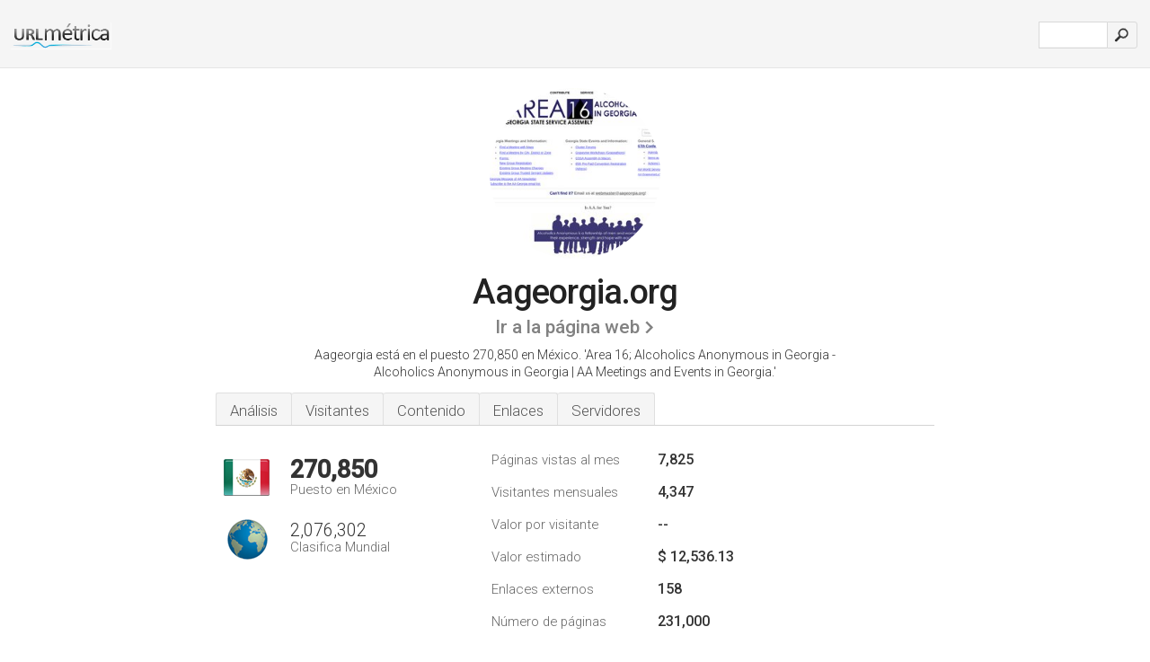

--- FILE ---
content_type: text/html; charset=UTF-8
request_url: http://1-urlm.mx/www.aageorgia.org
body_size: 4533
content:
<!DOCTYPE html PUBLIC "-//W3C//DTD XHTML 1.0 Strict//EN" "http://www.w3.org/TR/xhtml1/DTD/xhtml1-strict.dtd"><html xmlns="http://www.w3.org/1999/xhtml">




<head><meta http-equiv="Content-Type" content="text/html; charset=utf-8" /><meta name="robots" content="noindex,follow" /><title>www.Aageorgia.org - Area 16; Alcoholics Anonymous in Georgia</title><meta name="description" content="En México, Aageorgia.org ocupa el puesto 270,850, con un estimado de 4,347 visitantes mensuales. Haga clic para ver otros datos sobre este sitio." /><meta name="keywords" content="aageorgia.org, aageorgia, Preamble, Mission Statement, Find A Meeting, Find A Meeting, New Group Form, State Intergroups And Hotlines, y State Events" />
<link rel="stylesheet" type="text/css" href="http://fonts.googleapis.com/css?family=Roboto:300,500" />
<link href="http://www.img-urlm.com/css/style_all_base_nhr.css" type="text/css" rel="stylesheet" />






<link rel="icon" type="image" href="http://upulse.co/favicon.ico"/></head><body><div class="main_wrapper"><div class="main_header">
<div class="header_logo_mx"><a href="http://urlmetrica.com.mx/"><img src="http://upulse.co/images/mx/logo.gif" /></a></div>
<div class="search_div_main">
<div class="input_div">
<form method="post" action="http://urlmetrica.com.mx/" id="check">
<input type="hidden" name="action" value="fetch_statistics" />
    <div id="masthead-search"> 
          <input type="text" name="url" id="url" value="" class="url" />
        </div>
    </div>    
<input class="submit" type="submit" value=""/>
</form>
    </div>
<div class="header_right_part">
</div>
</div><div class="page_middle_part_border"><div class="page_middle_part"><div class="page_right_part">
<div class="divimg">

<img class="img_thumbshot_image" src="http://www.img-urlm.com/i/aageorgia.org.jpg" />

</div>
</div><div class="page_left_part"><div class="heading_div"><div class="h1top_div"><span>Aageorgia.org</span></div>




<div class="em_f_div"><em class="f_sixteen_www"><a target="_blank" rel="nofollow" class="a_sixteen_gtn_sub" href="http://www.aageorgia.org" />Ir a la página web</a></em></div>



<p class="para_sent_top">Aageorgia está en el puesto 270,850 en México. 'Area 16; Alcoholics Anonymous in Georgia - Alcoholics Anonymous in Georgia | AA Meetings and Events in Georgia.'</p></div><div class="content_tabs"><ul class="idTabs"><li class="sum"><a href="#web">Análisis</a></li><li><a href="#visitors">Visitantes</a></li><li><a href="#content_t">Contenido</a></li><li><a href="#links_two">Enlaces</a></li><li><a href="#server_two">Servidores</a></li></ul></div><div id="summary"><div class="content_one_left"><p style="background: url('http://upulse.co/images/mx.gif') no-repeat scroll left bottom transparent;" class="pfirst"><span class="pfirstspanone">270,850</span><span class="pfirstspantwo">Puesto en México</span></p><p style="background: url('http://upulse.co/images/globe.gif') no-repeat scroll left bottom transparent;" class="psecond"><span class="psecondspanone">2,076,302</span><span class="pfirstspantwo">Clasifica Mundial</span></p></div><div class="content_one_right"><table class="white_main"><tbody><tr><td class="wh_one">Páginas vistas al mes</td><td class="wh_two">7,825</td><td class="wh_three"></td></tr><tr><td class="wh_one">Visitantes mensuales</td><td class="wh_two"> 4,347</td><td class="wh_three"></td></tr><tr><td class="wh_one">Valor por visitante</td><td class="wh_two">--</td><td class="wh_three"></td></tr><tr><td class="wh_one">Valor estimado</td><td class="wh_two">$ 12,536.13</td><td class="wh_three"></td></tr><tr><td class="wh_one">Enlaces externos</td><td class="wh_two">158</td><td class="wh_three"></td></tr><tr><td class="wh_one">Número de páginas</td><td class="wh_two">231,000</td><td class="wh_three"></td></tr></tbody></table></div><div style="clear: both;"></div><div class="content_disclaim"><p class="disclaim"> Última Actualización: 2018-04-19 . Datos estimados, lea el descargo de responsabilidad.</p></div></div><div id="visitors"><h3>Visitantes</h3><table class="content_table_main_vis"><tr class="tdblue"><td>País</td><td>Posicionamiento por país</td><td>% de usuarios</td><td>% de vistas de la página</td></tr><tr><th><span class="flag_span" style="background:transparent url(http://upulse.co/images/fl/us.gif) no-repeat left;">Estados Unidos</span></th><td class="trafh_width"> 460,574 </td><td>100.00%</td><td>100.00%</td></tr></table><p class="fct">La mayoría de visitantes viene de Estados Unidos.</p><table class="content_table_main"><tr class="tdblue"><td colspan="3">Historial del Tráfico Media de 90 día</td></tr><tr><th>Clasifica Mundial</th><td class="trafh_width">1,744,792</td><td><img class="arrowimage_data" src="[data-uri]" data-src="http://upulse.co/images/up.gif" /> -1,846,464</td></tr><tr><th>Visitantes Diarios</th><td class="trafh_width">107</td><td><img class="arrowimage_data" src="[data-uri]" data-src="http://upulse.co/images/up.gif" />+150%</td></tr><tr><th>Ranking de Visitantes Diarios</th><td class="trafh_width">1,700,273</td><td><img class="arrowimage_data" src="[data-uri]" data-src="http://upulse.co/images/up.gif" /> -2,203,684</td></tr><tr><th>Páginas Vistas Por Dia</th><td class="trafh_width">150</td><td><img class="arrowimage_data" src="[data-uri]" data-src="http://upulse.co/images/up.gif" />+90%</td></tr><tr><th>Ranking de Visitas de Página Diarias</th><td class="trafh_width">2,116,917</td><td><img class="arrowimage_data" src="[data-uri]" data-src="http://upulse.co/images/up.gif" /> -1,403,216</td></tr><tr><th>Visitas de Página Por Usuario</th><td class="trafh_width">2.10</td><td><img class="arrowimage_data" src="[data-uri]" data-src="http://upulse.co/images/down.gif" /> -23.70%</td></tr></table></div><div id="web"><span id="content_t">Contenido</span><h1>www.Aageorgia.org</h1><p class="bpad"><font class="ptab">Temas:</font> Preamble, Mission Statement, Find A Meeting, y Find A Meeting.</p><p class="bpad"><font class="ptab">Categoría:</font> 'United States/Georgia'</p><p class="bpad"><font class="ptab">Edad:</font> El dominio tiene 17 años y 1 meses de antigüedad.</p><ul class="links_ul"><li class="special_top"><span>Páginas populares</span></li><li class="ulb"><a rel="nofollow" href="/g/c/a/295762" />aageorgia.org</a> Folletos - Area 16; Alcoholics Anonymous in Georgia </li><li class="ulb"><a rel="nofollow" href="/g/c/a/295763" />aageorgia.org</a> Unidad y Servicio - Area 16; Alcoholics Anonymous in Georgia </li><li class="ulb"><a rel="nofollow" href="/g/c/a/295764" />aageorgia.org</a> Español - Area 16; Alcoholics Anonymous in Georgia </li><li class="ulb"><a rel="nofollow" href="/g/c/a/295765" />aageorgia.org</a> Buscar una Reunión - Area 16; Alcoholics Anonymous in Georgia </li></ul><p class="fct">117 usuarios visitan el sitio cada día, viendo cada uno 2.10 páginas.</p><span id="links_two">Enlaces</span><ul class="links_ul"><li class="special_top"><span>Enlaces hacia dentro </span></li><li class="ulb"><a rel="nofollow" href="/g/u/a/164487" /> atlantaaa.org</a> Atlanta - Alcoholics Anonymous</li><li class="ulb"><a rel="nofollow" href="/g/u/a/164487" /> atlantaaa.org</a> Atlanta - Alcoholics Anonymous</li></ul><ul class="links_ul"><li class="special_top"><span>Enlaces hacia fuera </span></li><li class="ulb"><a rel="nofollow" href="/g/o/a/430349" />aa.org</a> Alcoholics Anonymous :</li><li class="ulb"><a rel="nofollow" href="/g/o/a/430351" />aa.org</a> Alcoholics Anonymous : Grupo de A.A.</li><li class="ulb"><a rel="nofollow" href="/g/o/a/430352" />kurvykisses.bigcartel...</a> Home / Kurvy Kisses</li><li class="ulb"><a rel="nofollow" href="/g/o/a/430353" />aagrapevine.org</a> AA Grapevine | The International Journal of Alcoholics Anonymous</li></ul><span id="server_two">Servidores</span><table class="content_table_main"><tr class="tdblue"><td colspan="2">Localización del Servidor</td></tr><tr><td class="maptexttd"> Weebly Inc.<br />California<br />San Francisco<br />Estados Unidos <br /> 37.7757, -122.3952</td><td class="maptexttdtwo"><div style="width: 100%; height:100px;" class="google-map" data-lat="37.7757" data-lng=" -122.3952"></div></td></tr></table><p class="fct">Tiene 2 registros DNS, <i>ns57.1and1.com</i>, y <i>ns58.1and1.com</i>. Su dirección IP local es 199.34.228.100. Está alojado por Weebly Inc (California, San Francisco,) usando el Apache servidor web.</p><p class="bpad"><font class="ptab">IP:</font> 199.34.228.100</p><p class="bpad"><font class="ptab">Servidor web:</font> Apache</p><p class="bpad"><font class="ptab">Codificación:</font> utf-8</p></div><div id="server_three"><table class="content_table_main"><tr class="tdblue"><td> PING www. (199.34.228.100) 56(84) bytes de datos.</td><td class="tdwidth"></td></tr><tr><td>64 bytes desde pages-custom-16.weebly.com (199.34.228.100): icmp_seq=1 ttl=55 tiempo=39.4 ms</td><td class="tdwidth"></td></tr><tr><td>64 bytes desde pages-custom-16.weebly.com (199.34.228.100): icmp_seq=2 ttl=55 tiempo=39.4 ms</td><td class="tdwidth"></td></tr><tr><td>64 bytes desde pages-custom-16.weebly.com (199.34.228.100): icmp_seq=3 ttl=55 tiempo=39.4 ms</td><td class="tdwidth"></td></tr><tr><td></td><td class="tdwidth"></td></tr><tr><td>--- www. ping estadística ---</td><td class="tdwidth"></td></tr><tr><td>3 paquetes transmitidos, 3 recibieron, 0% pérdida de paquetes, tiempo 2040ms</td><td class="tdwidth"></td></tr><tr><td>rtt min/avg/max/mdev = 39.403/39.431/39.456/0.021 ms</td><td class="tdwidth"></td></tr><tr><td>rtt min/avg/max/mdev = 39.403/39.431/39.456/0.021 ms</td></tr></table><p class="fct">Una respuesta de prueba de rapidez de ping, da un tiempo de 39.4 ms.</p><table class="content_table_main"><tr class="tdblue"><td colspan="2">Configuración del Servidor</td></tr><tr><th> Date:</th><td>-- </td></tr><tr><th>Server:</th><td>Apache </td></tr><tr><th>Set-Cookie:</th><td>-- </td></tr><tr><th>X-Host:</th><td>app-64-9.intern.weebly.net </td></tr><tr><th>X-UA-Compatible:</th><td>IE=edge,chrome=1 </td></tr><tr><th>Transfer-Encoding:</th><td>chunked </td></tr><tr><th>Content-Type:</th><td>text/html; charset=UTF-8 </td></tr><tr><th>X-W-DC:</th><td>SFO</td></tr></table></div></div></div></div><div class="main_footer">

<div id="container4">
	<div id="container3">
		<div id="container2">
			<div id="container1">
				<div id="col1">
				<ul>               

<li>
<a href="http://urlmetrica.com.mx/sm/0/">0</a>
<a href="http://urlmetrica.com.mx/sm/a/">A</a>
<a href="http://urlmetrica.com.mx/sm/b/">B</a>
<a href="http://urlmetrica.com.mx/sm/c/">C</a>
<a href="http://urlmetrica.com.mx/sm/d/">D</a>
<a href="http://urlmetrica.com.mx/sm/e/">E</a>
<a href="http://urlmetrica.com.mx/sm/f/">F</a>
<a href="http://urlmetrica.com.mx/sm/g/">G</a>
<a href="http://urlmetrica.com.mx/sm/h/">H</a>
<a href="http://urlmetrica.com.mx/sm/i/">I</a>
<a href="http://urlmetrica.com.mx/sm/j/">J</a>
<a href="http://urlmetrica.com.mx/sm/k/">K</a>
<a href="http://urlmetrica.com.mx/sm/l/">L</a>
<a href="http://urlmetrica.com.mx/sm/m/">M</a>
</li><li>
<a href="http://urlmetrica.com.mx/sm/n/">N</a>
<a href="http://urlmetrica.com.mx/sm/o/">O</a>
<a href="http://urlmetrica.com.mx/sm/p/">P</a>
<a href="http://urlmetrica.com.mx/sm/q/">Q</a>
<a href="http://urlmetrica.com.mx/sm/r/">R</a>
<a href="http://urlmetrica.com.mx/sm/s/">S</a>
<a href="http://urlmetrica.com.mx/sm/t/">T</a>
<a href="http://urlmetrica.com.mx/sm/u/">U</a>
<a href="http://urlmetrica.com.mx/sm/v/">V</a>
<a href="http://urlmetrica.com.mx/sm/w/">W</a>
<a href="http://urlmetrica.com.mx/sm/x/">X</a>
<a href="http://urlmetrica.com.mx/sm/y/">Y</a>
<a href="http://urlmetrica.com.mx/sm/z/">Z</a>
</li>
</ul>
                    
                                        
				</div>
				<div id="col2">
<ul>

<li><a href="http://urlmetrica.com.mx/sobre-nosotros/">Sobre nosotros</a></li>
<li><a href="http://urlmetrica.com.mx/contacto/">Contacto</a></li>
<li><a href="/remove/">Borrar sitio web</a></li>
</ul>
				</div>
				<div id="col3">
                <ul>

<li><a href="http://urlmetrica.com.mx/renuncia/">Renuncia</a></li>
<li><a href="http://urlmetrica.com.mx/politica-de-privacidad/">Política de privacidad</a></li>
<li><a href="http://urlmetrica.com.mx/condiciones-del-servicio/">Condiciones del servicio</a></li>
</ul>

				</div>
				<div id="col4">
					<ul>
				
                        <li>&copy; 2026</li>
					</ul>
			</div>
			</div>
		</div>
	</div>
</div>

<div id="clear"></div>

</div>


</div><script src="//ajax.googleapis.com/ajax/libs/jquery/2.1.3/jquery.min.js"></script><script> $(function() { $("img").unveil(50); }); </script><script src="//upulse.co/js/jquery.unveil.combined.lazy-load-google-maps.js"></script><script> ;( function( $, window, document, undefined ) { var $window = $( window ), mapInstances = [], $pluginInstance = $( '.google-map' ).lazyLoadGoogleMaps( { callback: function( container, map ) { var $container = $( container ), center = new google.maps.LatLng( $container.attr( 'data-lat' ), $container.attr( 'data-lng' ) ); map.setOptions({ zoom: 10, center: center, scrollwheel: false }); new google.maps.Marker({ position: center, map: map }); $.data( map, 'center', center ); mapInstances.push( map ); var updateCenter = function(){ $.data( map, 'center', map.getCenter() ); }; google.maps.event.addListener( map, 'dragend', updateCenter ); google.maps.event.addListener( map, 'zoom_changed', updateCenter ); google.maps.event.addListenerOnce( map, 'idle', function(){ $container.addClass( 'is-loaded' ); }); } }); $window.on( 'resize', $pluginInstance.debounce( 1000, function() { $.each( mapInstances, function() { this.setCenter( $.data( this, 'center' ) ); }); })); })( jQuery, window, document ); </script><script type="text/javascript"> var sc_project=10365202; var sc_invisible=1; var sc_security="8947f799"; var scJsHost = (("https:" == document.location.protocol) ? "https://secure." : "http://www."); document.write("<sc"+"ript type='text/javascript' src='" + scJsHost+ "statcounter.com/counter/counter.js'></"+"script>"); </script><script> (function(i,s,o,g,r,a,m){i['GoogleAnalyticsObject']=r;i[r]=i[r]||function(){ (i[r].q=i[r].q||[]).push(arguments)},i[r].l=1*new Date();a=s.createElement(o), m=s.getElementsByTagName(o)[0];a.async=1;a.src=g;m.parentNode.insertBefore(a,m) })(window,document,'script','https://www.google-analytics.com/analytics.js','ga'); ga('create', 'UA-61268538-1', 'auto'); ga('send', 'pageview'); </script></body></html> 